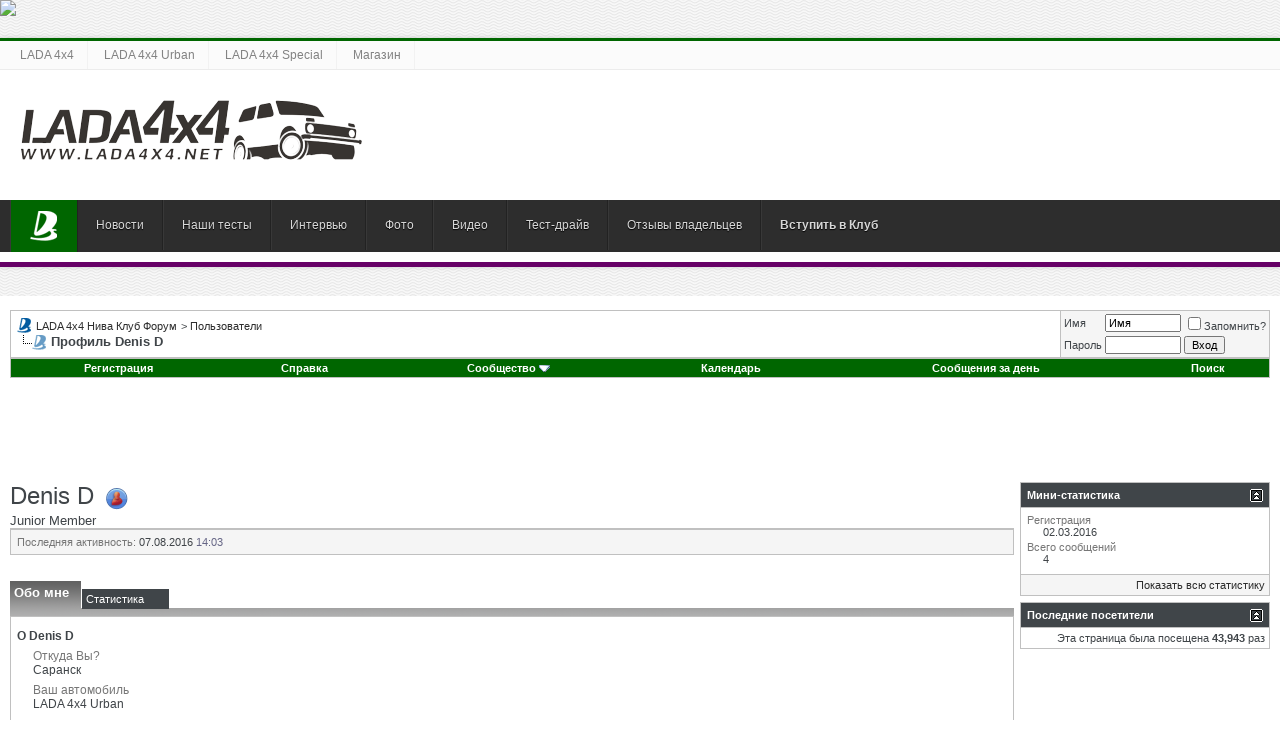

--- FILE ---
content_type: text/html; charset=utf-8
request_url: https://www.google.com/recaptcha/api2/aframe
body_size: 267
content:
<!DOCTYPE HTML><html><head><meta http-equiv="content-type" content="text/html; charset=UTF-8"></head><body><script nonce="b61N1bEJEQkaO8zjfzhQig">/** Anti-fraud and anti-abuse applications only. See google.com/recaptcha */ try{var clients={'sodar':'https://pagead2.googlesyndication.com/pagead/sodar?'};window.addEventListener("message",function(a){try{if(a.source===window.parent){var b=JSON.parse(a.data);var c=clients[b['id']];if(c){var d=document.createElement('img');d.src=c+b['params']+'&rc='+(localStorage.getItem("rc::a")?sessionStorage.getItem("rc::b"):"");window.document.body.appendChild(d);sessionStorage.setItem("rc::e",parseInt(sessionStorage.getItem("rc::e")||0)+1);localStorage.setItem("rc::h",'1768937706963');}}}catch(b){}});window.parent.postMessage("_grecaptcha_ready", "*");}catch(b){}</script></body></html>

--- FILE ---
content_type: text/plain
request_url: https://www.google-analytics.com/j/collect?v=1&_v=j102&a=943691630&t=pageview&_s=1&dl=http%3A%2F%2Fwww.lada-4x4.net%2Fmember.php%3Fs%3D3f935549996731d08fb137083d286a54%26u%3D461&ul=en-us%40posix&dt=LADA%204x4%20%D0%9D%D0%B8%D0%B2%D0%B0%20%D0%9A%D0%BB%D1%83%D0%B1%20%D0%A4%D0%BE%D1%80%D1%83%D0%BC%20-%20%D0%9F%D1%80%D0%BE%D1%81%D0%BC%D0%BE%D1%82%D1%80%20%D0%BF%D1%80%D0%BE%D1%84%D0%B8%D0%BB%D1%8F%3A%20Denis%20D&sr=1280x720&vp=1280x720&_u=IEBAAEABAAAAACAAI~&jid=1391091516&gjid=1929695027&cid=1999484162.1768937705&tid=UA-12929583-26&_gid=2017024106.1768937705&_r=1&_slc=1&z=1428324200
body_size: -284
content:
2,cG-PXZTLBQLLH